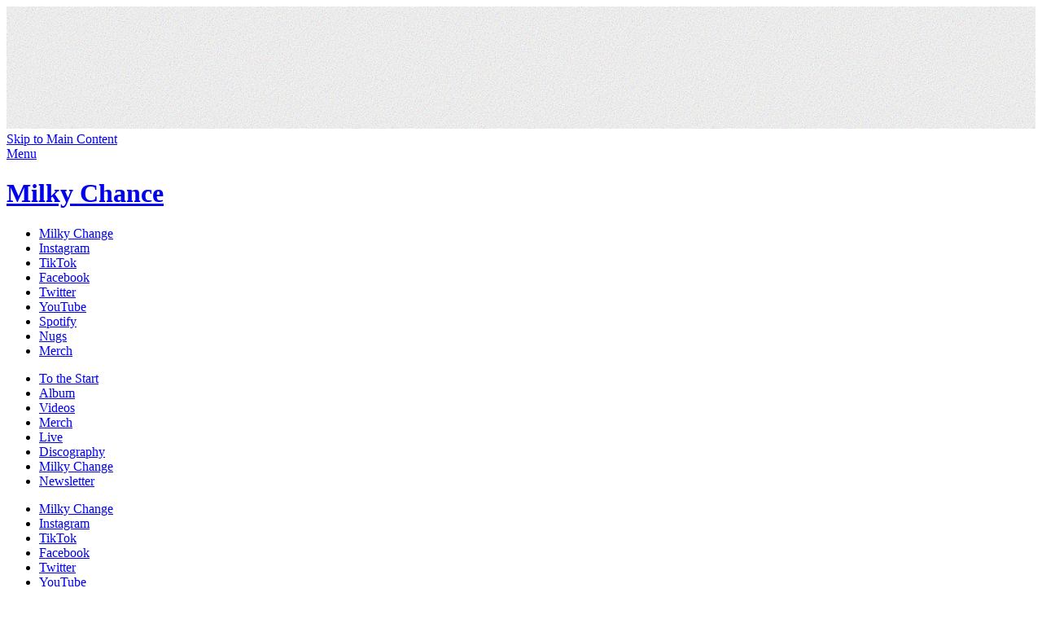

--- FILE ---
content_type: text/html; charset=utf-8
request_url: https://milkychance.net/music/living-in-a-haze-3-9--.html
body_size: 13250
content:
<!doctype html>
<html lang="en">
<head>
<meta charset="utf-8">
<meta name="page-topic" content="music" />
<meta name="audience" content="all" />
<meta name="distribution" content="global" />
<meta name="page-type" content="Official Homepage" />
<meta name="copyright" content="Muggelig Records" />
<meta name="publisher" content="Muggelig Records" />
<meta name="robots" content="NOODP">
<meta name="googlebot" content="NOODP">
<meta name="author" content="Milky Chance" />
<meta name="rating" content="General" />  
<meta name="viewport" id="viewport_id" content="width=device-width, initial-scale=0.75, maximum-scale=2" />
<title>Milky Chance | Disco­graphy | Living In A Haze</title>
<meta name="description" content="The new album &quot;Living In A Haze&quot; - Pre-Order now!">
<meta name="google-site-verification" content="XGrzn-iT_wZMhYlXYLktrh31wJEDAoUMEj7RaZbVafw" />

<link href="https://milkychance.net/4/media/image/_20230301150427_632_1500.jpg" rel="image_src" />
<link rel="shortcut icon" href="https://milkychance.net/4/images/layout/favicon-16x16.png" />
<link rel="icon" type="image/png" sizes="16x16" href="https://milkychance.net/4/images/layout/favicon-16x16.png" />
<link rel="icon" type="image/png" sizes="32x32" href="https://milkychance.net/4/images/layout/favicon-32x32.png" />
<link rel="icon" type="image/png" sizes="96x96" href="https://milkychance.net/4/images/layout/favicon-96x96.png" />
<link rel="icon" type="image/png" sizes="192x192" href="https://milkychance.net/4/images/layout/android-icon-192x192.png" />
<link rel="apple-touch-icon" sizes="57x57" href="https://milkychance.net/4/images/layout/apple-touch-icon-57.png" />
<link rel="apple-touch-icon" sizes="72x72" href="https://milkychance.net/4/images/layout/apple-touch-icon-72.png" />
<link rel="apple-touch-icon" sizes="76x76" href="https://milkychance.net/4/images/layout/apple-touch-icon-76.png" />
<link rel="apple-touch-icon" sizes="114x114" href="https://milkychance.net/4/images/layout/apple-touch-icon-114.png" />
<link rel="apple-touch-icon" sizes="120x120" href="https://milkychance.net/4/images/layout/apple-touch-icon-120.png" />
<link rel="apple-touch-icon" sizes="144x144" href="https://milkychance.net/4/images/layout/apple-touch-icon-144.png" />
<link rel="apple-touch-icon" sizes="152x152" href="https://milkychance.net/4/images/layout/apple-touch-icon-152.png" />
<link rel="apple-touch-icon" sizes="180x180" href="https://milkychance.net/4/images/layout/apple-touch-icon-180.png" />
<link rel="preload" href="/4/fonts/icons.woff2" as="font" crossorigin="anonymous" />
<link rel="preload" href="/4/fonts/webfont1.woff2" as="font" crossorigin="anonymous" />
<link rel="preload" href="/4/fonts/webfont2.woff2" as="font" crossorigin="anonymous" />
<link href="/4/css/style.css?v=7123660" rel="stylesheet" type="text/css" />
<link href="/4/css/scalp.min.css" rel="stylesheet" type="text/css" />

<meta property="fb:admins" content="1633072634" />
<meta property="og:locale" content="en_US" />
<meta property="og:site_name" content="Milky Chance" />
<meta property="og:type" content="website" />
<meta property="og:url" content="https://milkychance.net/music/living-in-a-haze-3-9--.html" />
<meta property="og:title" content="Milky Chance | Disco­graphy | Living In A Haze" />
<meta property="og:description" content="The new album &quot;Living In A Haze&quot; - Pre-Order now!" />
<meta property="og:image" content="https://milkychance.net/4/media/image/_20230301150427_632_1500.jpg" />
<meta property="og:image:width" content="1500" />
<meta property="og:image:height" content="1500" />

<meta name="twitter:title" content="Milky Chance | Disco­graphy | Living In A Haze"/>
<meta name="twitter:description" content="The new album &quot;Living In A Haze&quot; - Pre-Order now!"/>
<meta name="twitter:image" content="https://milkychance.net/4/media/image/_20230301150427_632_1500.jpg"/>
<meta name="twitter:card" content="summary_large_image"/>

<script defer type="application/javascript" src="/4/js/config.js"></script>
<script defer data-config="klaroConfig" type="application/javascript" src="https://cdn.kiprotect.com/klaro/latest/klaro.js"></script>
<!-- start gtm -->
<script>(function(w,d,s,l,i){w[l]=w[l]||[];w[l].push({'gtm.start':
new Date().getTime(),event:'gtm.js'});var f=d.getElementsByTagName(s)[0],
j=d.createElement(s),dl=l!='dataLayer'?'&l='+l:'';j.async=true;j.src=
'https://www.googletagmanager.com/gtm.js?id='+i+dl;f.parentNode.insertBefore(j,f);
})(window,document,'script','dataLayer','GTM-MMM425X');</script>
<!-- end gtm -->
</head>
<body id="body_id" class="index home lang_en desktop">
<!-- start gtm (noscript) -->
<noscript><iframe src="https://www.googletagmanager.com/ns.html?id=GTM-MMM425X" height="0" width="0" style="display:none;visibility:hidden"></iframe></noscript>
<!-- end gtm (noscript) -->

<!-- start facebook pixel code -->
<script>
!function(f,b,e,v,n,t,s){if(f.fbq)return;n=f.fbq=function(){n.callMethod?
n.callMethod.apply(n,arguments):n.queue.push(arguments)};if(!f._fbq)f._fbq=n;
n.push=n;n.loaded=!0;n.version='2.0';n.queue=[];t=b.createElement(e);t.async=!0;
t.src=v;s=b.getElementsByTagName(e)[0];s.parentNode.insertBefore(t,s)}(window, document,'script','https://connect.facebook.net/en_US/fbevents.js');
fbq('init', '183629969881230');
fbq('init', '336617377178130');
fbq('init', '386920928936604');
fbq('track', 'PageView');
</script>
<noscript><img height="1" width="1" style="display:none" src="https://www.facebook.com/tr?id=183629969881230&ev=PageView&noscript=1" /></noscript>
<noscript><img height="1" width="1" style="display:none" src="https://www.facebook.com/tr?id=336617377178130&ev=PageView&noscript=1" /></noscript>
<noscript><img height="1" width="1" style="display:none" src="https://www.facebook.com/tr?id=386920928936604&ev=PageView&noscript=1" /></noscript>
<!-- end facebook pixel code -->

<!-- start global site tag (gtag.js) - google ads: 434684705 -->
<script async src="https://www.googletagmanager.com/gtag/js?id=AW-434684705"></script>
<script>
    window.dataLayer = window.dataLayer || [];
    function gtag(){dataLayer.push(arguments);}
    gtag('js', new Date());
    gtag('config', 'AW-434684705');
    // Event snippet for Milky Chance - Site - 540 Day remarketing page
    gtag('event', 'conversion', {
      'send_to': 'AW-434684705/WLMZCODhoPkBEKGGo88B',
      'aw_remarketing_only': true
    });
</script>
<!-- end google ads -->
<div id="preloader">
    <svg class="noise" xmlns="http://www.w3.org/2000/svg" width="100%" height="100%">
        <filter id="noise" x="0" y="0">
            <feTurbulence type="fractalNoise" baseFrequency="0.65" numOctaves="3" stitchTiles="stitch"/>
            <feBlend mode="screen"/>
        </filter>
        <rect width="100%" height="100%" filter="url(#noise)" opacity="0.5"/>
    </svg>
	<div id="loading-animation" class="fadeIn" onclick="hidePreloader();" onkeypress="hidePreloader();">
		<div class="spinner-border" role="status"></div>
	</div>
</div>
<a class="sr-only" title="Skip to Main Content" href="#article">Skip to Main Content</a>
<div id="msg" class="feedback msg clearfix" style="display:none;">
<div class="content"></div>
<a class="close" href="#" onclick="closeMsg();return false;" onkeypress="closeMsg();return false;"><span class="icon icon-cancel"></span><span class="sr-only">Close</span></a>
</div>
<div id='top' class='top'></div>
<!-- start header_norm -->
<header class="header_norm transition_all clearfix">

    <div class="wrapper clearfix">
        <div class="menu transition_all">
            <a class="btn" title="Menu" href="#" onclick="toggleMenu();return false;"><span class="sr-only">Menu</span><span class="nav-icon"><span></span><span></span><span></span></span></a>
        </div>
        
        <h1 class="logo clearfix">
            <a class="" title="Reload" href="/"><span class="sr-only">Milky Chance</span></a>
        </h1>
        
        <div class="social clearfix">
    <ul>
        <li data-animation="fadeIn" data-animation-delay="0"><a data-umg-target="MilkyChangeClickout" data-umg-type="Social" title="Milky Change" href="/milkychange/" target="_blank"><span class="icon icon-milkychange"></span><span class="sr-only">Milky Change</span></a></li>
        <li data-animation="fadeIn" data-animation-delay="100"><a data-umg-target="Instagram" data-umg-type="Social" data-umg-event-type="SocialButtonLink" title="Milky Chance @ Instagram" href="http://www.instagram.com/milkychance_official" target="_blank"><span class="icon icon-instagram"></span><span class="sr-only">Instagram</span></a></li>        <li data-animation="fadeIn" data-animation-delay="200"><a data-umg-target="TikTok" data-umg-type="Social" data-umg-event-type="SocialButtonLink" title="Milky Chance @ TikTok" href="https://www.tiktok.com/@milkychanceofficial" target="_blank"><span class="icon icon-tiktok"></span><span class="sr-only">TikTok</span></a></li>        <li data-animation="fadeIn" data-animation-delay="300"><a data-umg-target="Facebook" data-umg-type="Social" data-umg-event-type="SocialButtonLink" title="Milky Chance @ Facebook" href="http://www.facebook.com/milkychancemusic" target="_blank"><span class="icon icon-facebook"></span><span class="sr-only">Facebook</span></a></li>        <li data-animation="fadeIn" data-animation-delay="400"><a data-umg-target="Twitter" data-umg-type="Social" data-umg-event-type="SocialButtonLink" title="Milky Chance @ Twitter" href="http://www.twitter.com/milkychance" target="_blank"><span class="icon icon-twitter"></span><span class="sr-only">Twitter</span></a></li> 		        <li data-animation="fadeIn" data-animation-delay="500"><a data-umg-target="Youtube" data-umg-type="Social" data-umg-event-type="SocialButtonLink" title="Milky Chance @ YouTube" href="https://www.youtube.com/user/MilkysMusic/?sub_confirmation=1" target="_blank"><span class="icon icon-youtube"></span><span class="sr-only">YouTube</span></a></li>        <li data-animation="fadeIn" data-animation-delay="600"><a data-umg-target="Spotify" data-umg-type="Streaming" data-umg-event-type="ShopLink" title="Milky Chance @ Spotify" href="https://open.spotify.com/artist/1hzfo8twXdOegF3xireCYs" target="_blank"><span class="icon icon-spotify"></span><span class="sr-only">Spotify</span></a></li>                                        <li data-animation="fadeIn" data-animation-delay="700"><a data-umg-target="Nugs" data-umg-type="Streaming" data-umg-event-type="ShopLink" title="Milky Chance @ Nugs" href="https://nugs.net/milkychance" target="_blank"><span class="icon icon-nugs"></span><span class="sr-only">Nugs</span></a></li>                <li data-animation="fadeIn" data-animation-delay="800"><a title="Merch" href="/shop/"  ><span class="icon icon-basket"></span><span class="sr-only">Merch</span></a></li>
	</ul>
</div>

                
    </div>
    
</header>
<div id="header_bottom"></div>
<!-- end header_norm -->

<!-- start nav_overlay -->
<div id="nav_overlay" class="nav_overlay transition_all">
    <div class="nav_holder nav_list">
		<div class="table nav_table"><div class="row"><div class="cell">

			<div class="nav nav1">
				<ul>
                    <li class="nav_page nav_teaser off"><a class="page_link" href="/teaser/" data-href="teaser" title="Start"><span class="sr-only">To the </span>Start</a></li>
<li class="nav_page nav_products off"><a class="page_link" href="/products/" data-href="products" title="Album">Album</a></li>
<li class="nav_page nav_video off"><a class="page_link" href="/video/" data-href="video" title="Videos">Videos</a></li>
<li class="nav_page nav_shop off"><a class="page_link" href="/shop/" data-href="shop" title="Merch">Merch</a></li>
<li class="nav_page nav_dates off"><a class="page_link" href="/dates/" data-href="dates" title="Live">Live</a></li>
<li class="nav_page nav_music on"><a class="page_link" href="/music/" data-href="music" title="Disco&Acirc;&shy;graphy">Disco­graphy</a></li>
<li class="nav_page nav_milkychange off"><a class="page_link" href="/milkychange/" data-href="milkychange" title="Milky Change">Milky Change</a></li>
<li class="nav_page nav_newsletter off"><a class="page_link" href="/newsletter/" data-href="newsletter" title="News&amp;shy;letter">News&shy;letter</a></li>
                </ul>
			</div>
            
			<div class="nav_social">
				<div class="social clearfix">
    <ul>
        <li data-animation="fadeIn" data-animation-delay="0"><a data-umg-target="MilkyChangeClickout" data-umg-type="Social" title="Milky Change" href="/milkychange/" target="_blank"><span class="icon icon-milkychange"></span><span class="sr-only">Milky Change</span></a></li>
        <li data-animation="fadeIn" data-animation-delay="100"><a data-umg-target="Instagram" data-umg-type="Social" data-umg-event-type="SocialButtonLink" title="Milky Chance @ Instagram" href="http://www.instagram.com/milkychance_official" target="_blank"><span class="icon icon-instagram"></span><span class="sr-only">Instagram</span></a></li>        <li data-animation="fadeIn" data-animation-delay="200"><a data-umg-target="TikTok" data-umg-type="Social" data-umg-event-type="SocialButtonLink" title="Milky Chance @ TikTok" href="https://www.tiktok.com/@milkychanceofficial" target="_blank"><span class="icon icon-tiktok"></span><span class="sr-only">TikTok</span></a></li>        <li data-animation="fadeIn" data-animation-delay="300"><a data-umg-target="Facebook" data-umg-type="Social" data-umg-event-type="SocialButtonLink" title="Milky Chance @ Facebook" href="http://www.facebook.com/milkychancemusic" target="_blank"><span class="icon icon-facebook"></span><span class="sr-only">Facebook</span></a></li>        <li data-animation="fadeIn" data-animation-delay="400"><a data-umg-target="Twitter" data-umg-type="Social" data-umg-event-type="SocialButtonLink" title="Milky Chance @ Twitter" href="http://www.twitter.com/milkychance" target="_blank"><span class="icon icon-twitter"></span><span class="sr-only">Twitter</span></a></li> 		        <li data-animation="fadeIn" data-animation-delay="500"><a data-umg-target="Youtube" data-umg-type="Social" data-umg-event-type="SocialButtonLink" title="Milky Chance @ YouTube" href="https://www.youtube.com/user/MilkysMusic/?sub_confirmation=1" target="_blank"><span class="icon icon-youtube"></span><span class="sr-only">YouTube</span></a></li>        <li data-animation="fadeIn" data-animation-delay="600"><a data-umg-target="Spotify" data-umg-type="Streaming" data-umg-event-type="ShopLink" title="Milky Chance @ Spotify" href="https://open.spotify.com/artist/1hzfo8twXdOegF3xireCYs" target="_blank"><span class="icon icon-spotify"></span><span class="sr-only">Spotify</span></a></li>                                        <li data-animation="fadeIn" data-animation-delay="700"><a data-umg-target="Nugs" data-umg-type="Streaming" data-umg-event-type="ShopLink" title="Milky Chance @ Nugs" href="https://nugs.net/milkychance" target="_blank"><span class="icon icon-nugs"></span><span class="sr-only">Nugs</span></a></li>                <li data-animation="fadeIn" data-animation-delay="800"><a title="Merch" href="/shop/"  ><span class="icon icon-basket"></span><span class="sr-only">Merch</span></a></li>
	</ul>
</div>
			</div>
			
		</div></div></div>
    </div>
</div>
<!-- end nav_overlay -->

<article id="article" class="article">
<!-- start teaser -->
<section id="teaser" class="section full_width bg2 teaser">
    <div class="section_wrapper">
        <div class="section_content">
			
            <h2>Start</h2>
                                
			<div class="carousel-holder carousel-holder-size-css clearfix">
<div id="teaser-carousel" class="carousel carousel1">
<style>#teaser .carousel-cell-8 { background-image:url(/4/media/image/_20250910125851_166_orig.jpg); } </style>
<div class="carousel-cell carousel-cell-tt3 carousel-cell-8">
<div id='bg_video_holder-teaser-8' class='bg_video_holder'></div>
<div class="tt3">
<div class="el el-logo"><img src="/4/images/content/teaser/tt3/teaser-tt3-logo.png" width="100%" alt="Milky Chance" /></div>
<div class="tt3-content">
<img class="el el-1" src="/4/images/content/teaser/tt3/teaser-tt3-obj-1.png" height="100%" alt="Pilz 1" />
<img class="el el-2" src="/4/images/content/teaser/tt3/teaser-tt3-obj-2.png" height="100%" alt="Pilz 2" />
</div>
<img class="el el-typo" src="/4/images/content/teaser/tt3/teaser-tt3-typo-02.gif" height="100%" alt="Trip Tape 3" />
</div>
<div class='attachment-bg'></div>
<div class='attachment'>
<div class='attachment-data'>
<div class='wrapper clearfix'>
<div class='description clearfix'>
<ul class='buy clearfix'>
<li data-countryshow="all" data-countryhide="none" data-partnerlink="Milky-chance" class="animated_manual geo-treat li-Milky-chance" data-animation="fadeInDownBig" data-animation-delay="1500"><a data-umg-target="Milky-chance" data-umg-type="" class="button" href="https://milky-chance.lnk.to/triptape3" onclick=""  title="Listen Here"><span>Listen Here</span></a></li>
</ul>
</div>
</div>
</div>
</div>

</div>
</div>
</div>

			<div class="continue animated_manual" data-animation="bounceInUp" data-animation-delay="3500">
           		<h6 class=""><a href="#artists" onclick="skipIntro();return false;" onkeypress="skipIntro();return false;" title="Continue"><span class="icon icon-down-open-big"></span><span class="sr-only">Continue</span></a></h6>
			</div>
                    
        </div>
    </div>
</section>
<!-- end teaser -->
<!-- start products -->
<section id="products" class="section full_width bg1 products" role="region" aria-label="products">
    <div class="section_wrapper">
        <div class="section_content">

            <h2>Album</h2>
            
            	
            <!-- start sub_nav -->
            <ul class="wrapper sub_nav clearfix">
				<li class="thumb thumb1 on"><a title="Show Living In A Haze" href="https://milkychance.net/products/living-in-a-haze---2-.html" onclick="setCarouselCell('products',2);return false;">Black Vinyl</a></li>
<li class="thumb thumb2 "><a title="Show Living In A Haze" href="https://milkychance.net/products/living-in-a-haze---7-.html" onclick="setCarouselCell('products',7);return false;">Blue Vinyl</a></li>
<li class="thumb thumb3 "><a title="Show Living In A Haze" href="https://milkychance.net/products/living-in-a-haze---6-.html" onclick="setCarouselCell('products',6);return false;">CD</a></li>
<li class="thumb thumb4 "><a title="Show Living In A Haze" href="https://milkychance.net/products/living-in-a-haze---1-.html" onclick="setCarouselCell('products',1);return false;">Digital</a></li>
            </ul>
            <!-- end sub_nav -->
			                        
			<!-- start carousel-holder -->
			<div class="carousel-holder carousel-holder-size-auto clearfix">
                <div id="products-carousel" class="carousel carousel-products carousel4">
                    <div id="products2" data-nr="1" data-id="2" data-name="living-in-a-haze-black-vinyl" class="carousel-cell carousel-cell-2 item item-1">
<div class="wrapper clearfix">
<div class="item_visuals">
<div class="clearfix">
<div class="imageborder_holder " style="" data-ratio="1"><a href="https://milky-chance.lnk.to/livinginahaze/amazon " title="Milky Chance - Living In A Haze - Black Vinyl" target="_blank" onclick="" class="" ><img sizes="(max-width: 640px) calc(100vw - 40px), 700px" width="700" height="700" data-srcset="/4/media/image/_20230301125534_638_300.png 300w, /4/media/image/_20230301125534_638_500.png 500w, /4/media/image/_20230301125534_638_700.png 700w, /4/media/image/_20230301125534_638_1500.png 1500w" src="/4/media/image/_20230301125534_638_100.png" class="lazyload imageborder" alt="Milky Chance - Living In A Haze - Black Vinyl" /><span class='icon icon-link'></span></a>
</div>
</div>
</div>
<div class="item_texts">
<h3>Living In A Haze - Black Vinyl</h3>
<div class="text text_truncate"><strong>Tracklist:</strong>
<ul>
	<li>Living In A Haze</li>
	<li>Golden</li>
	<li>Purple Tiger</li>
	<li>Colorado</li>
	<li>Favorite Song</li>
	<li>Synchronize</li>
	<li>Better Off</li>
	<li>Flicker In The Dark (feat. Fatoumata Diawara)</li>
	<li>Like A Clown</li>
	<li>Feeling For You</li>
	<li>History Of Yesterday (feat. Charlotte Cardin)</li>
	<li>Frequency Of Love</li>
</ul>
</div>
<ul class="buy buy-1 clearfix">
<li data-countryshow="all" data-countryhide="none" data-partnerlink="Amazon" class="geo-treat li-Amazon"><a data-umg-target="Amazon" data-umg-type="Buy" class="button button-svg button-svg-amazon" href="https://milky-chance.lnk.to/livinginahaze/amazon " target="_blank" title="Amazon" rel="noopener"><img class="svg buy-icon" src="/4/images/shopbuttons/amazon.svg" height="100%" alt="Amazon" /></a></li>
</ul>
</div>
</div>
</div>
<div id="products7" data-nr="2" data-id="7" data-name="living-in-a-haze-blue-vinyl" class="carousel-cell carousel-cell-7 item item-2">
<div class="wrapper clearfix">
<div class="item_visuals">
<div class="clearfix">
<div class="imageborder_holder " style="" data-ratio="1"><a href="https://www.hhv.de/shop/en/item/milky-chance-living-in-a-haze-blue-vinyl-edition-992956" title="Milky Chance - Living In A Haze - Blue Vinyl" target="_blank" onclick="" class="" ><img sizes="(max-width: 640px) calc(100vw - 40px), 700px" width="700" height="700" data-srcset="/4/media/image/_20230302181841_664_300.png 300w, /4/media/image/_20230302181841_664_500.png 500w, /4/media/image/_20230302181841_664_700.png 700w, /4/media/image/_20230302181841_664_1500.png 1500w" src="/4/media/image/_20230302181841_664_100.png" class="lazyload imageborder" alt="Milky Chance - Living In A Haze - Blue Vinyl" /><span class='icon icon-link'></span></a>
</div>
</div>
</div>
<div class="item_texts">
<h3>Living In A Haze - Blue Vinyl</h3>
<div class="text text_truncate"><strong>Tracklist:</strong>
<ul>
	<li>​Living In A Haze</li>
	<li>Golden</li>
	<li>Purple Tiger</li>
	<li>Colorado</li>
	<li>Favorite Song</li>
	<li>Synchronize</li>
	<li>Better Off</li>
	<li>Flicker In The Dark (feat. Fatoumata Diawara)</li>
	<li>Like A Clown</li>
	<li>Feeling For You</li>
	<li>History Of Yesterday (feat. Charlotte Cardin)</li>
	<li>Frequency Of Love</li>
</ul>
</div>
<ul class="buy buy-2 clearfix">
<li data-countryshow="all" data-countryhide="none" data-partnerlink="HHV" class="geo-treat li-HHV"><a data-umg-target="HHV" data-umg-type="Buy" class="button button-svg button-svg-hhv" href="https://www.hhv.de/shop/en/item/milky-chance-living-in-a-haze-blue-vinyl-edition-992956" target="_blank" title="hhv-Store" rel="noopener"><img class="svg buy-icon" src="/4/images/shopbuttons/hhv.svg" height="100%" alt="hhv-Store" /></a></li>
<li data-countryshow="all" data-countryhide="none" data-partnerlink="" class="geo-treat li-"><a data-umg-target="" data-umg-type="" class="button button-" href="https://milky-chance.lnk.to/LivingInAHazeIndie" target="_blank" title="US Indie Retail" rel="noopener">US Indie Retail</a></li>
</ul>
</div>
</div>
</div>
<div id="products6" data-nr="3" data-id="6" data-name="living-in-a-haze-cd-digipack" class="carousel-cell carousel-cell-6 item item-3">
<div class="wrapper clearfix">
<div class="item_visuals">
<div class="clearfix">
<div class="imageborder_holder " style="" data-ratio="1.25"><a href="https://milkychance.net/shop/" title="Milky Chance - Living In A Haze - CD Digipack" target="_blank" onclick="" class="" ><img sizes="(max-width: 640px) calc(100vw - 40px), 700px" width="700" height="560" data-srcset="/4/media/image/_20230301124656_941_300.png 300w, /4/media/image/_20230301124656_941_500.png 500w, /4/media/image/_20230301124656_941_700.png 700w, /4/media/image/_20230301124656_941_1500.png 1500w" src="/4/media/image/_20230301124656_941_100.png" class="lazyload imageborder" alt="Milky Chance - Living In A Haze - CD Digipack" /><span class='icon icon-link'></span></a>
</div>
</div>
</div>
<div class="item_texts">
<h3>Living In A Haze - CD Digipack</h3>
<div class="text text_truncate"><strong>Tracklist:</strong>
<ul>
	<li>Living In A Haze</li>
	<li>Golden</li>
	<li>Purple Tiger</li>
	<li>Colorado</li>
	<li>Favorite Song</li>
	<li>Synchronize</li>
	<li>Better Off</li>
	<li>Flicker In The Dark (feat. Fatoumata Diawara)</li>
	<li>Like A Clown</li>
	<li>Feeling For You</li>
	<li>History Of Yesterday (feat. Charlotte Cardin)</li>
	<li>Frequency Of Love</li>
</ul>
</div>
<ul class="buy buy-2 clearfix">
<li data-countryshow="all" data-countryhide="none" data-partnerlink="ArtistShop" class="geo-treat li-ArtistShop"><a data-umg-target="ArtistShop" data-umg-type="Buy" class="button button-svg button-svg-artistshop" href="https://milkychance.net/shop/" target="_blank" title="Official Store" rel="noopener"><img class="svg buy-icon" src="/4/images/shopbuttons/artistshop.svg" height="100%" alt="Official Store" /></a></li>
<li data-countryshow="all" data-countryhide="none" data-partnerlink="Amazon" class="geo-treat li-Amazon"><a data-umg-target="Amazon" data-umg-type="Buy" class="button button-svg button-svg-amazon" href="https://www.amazon.de/-/en/Milky-Chance/dp/B0BW3456GH/ref=tmm_acd_swatch_0?_encoding=UTF8&qid=&sr=" target="_blank" title="Amazon" rel="noopener"><img class="svg buy-icon" src="/4/images/shopbuttons/amazon.svg" height="100%" alt="Amazon" /></a></li>
</ul>
</div>
</div>
</div>
<div id="products1" data-nr="4" data-id="1" data-name="living-in-a-haze-digital" class="carousel-cell carousel-cell-1 item item-4">
<div class="wrapper clearfix">
<div class="item_visuals">
<div class="clearfix">
<div class="imageborder_holder " style="" data-ratio="1"><a href="https://milky-chance.lnk.to/livinginahaze" title="Milky Chance - Living In A Haze - Digital" target="_blank" onclick="" class="" ><img sizes="(max-width: 640px) calc(100vw - 40px), 700px" width="700" height="700" data-srcset="/4/media/image/_20230301124747_352_300.png 300w, /4/media/image/_20230301124747_352_500.png 500w, /4/media/image/_20230301124747_352_700.png 700w, /4/media/image/_20230301124747_352_1500.png 1500w" src="/4/media/image/_20230301124747_352_100.png" class="lazyload imageborder" alt="Milky Chance - Living In A Haze - Digital" /><span class='icon icon-link'></span></a>
</div>
</div>
</div>
<div class="item_texts">
<h3>Living In A Haze - Digital</h3>
<div class="text text_truncate"><strong>Tracklist:</strong>
<ul>
	<li>Living In A Haze</li>
	<li>Golden</li>
	<li>Purple Tiger</li>
	<li>Colorado</li>
	<li>Favorite Song</li>
	<li>Synchronize</li>
	<li>Better Off</li>
	<li>Flicker In The Dark (feat. Fatoumata Diawara)</li>
	<li>Like A Clown</li>
	<li>Feeling For You</li>
	<li>History Of Yesterday (feat. Charlotte Cardin)</li>
	<li>Frequency Of Love</li>
</ul>
</div>
<ul class="buy buy-1 clearfix">
<li data-countryshow="all" data-countryhide="none" data-partnerlink="" class="geo-treat li-"><a data-umg-target="" data-umg-type="Mixed" class="button button-" href="https://milky-chance.lnk.to/livinginahaze" target="_blank" title="LISTEN NOW" rel="noopener">LISTEN NOW</a></li>
</ul>
</div>
</div>
</div>

                </div>
            </div>
            <!-- end carousel-holder -->
                                                                                
        </div>
    </div>
</section>
<!-- end products -->
<!-- start video -->
<section id="video" class="section bg2 video" role="region" aria-label="video">    
    <div class="section_wrapper">
        <div class="section_content">

            <h2>Videos</h2>

			                            
            <!-- start sub_nav --> 
            <ul class="sub_nav clearfix" >     
			<li class='on type type1'><a href="https://milkychance.net/video/music-videos-1---.html" onclick="getContent('en','video','music-videos',1,'','','');return false;" title="">Music Videos</a></li>
<li class='off type type5'><a href="https://milkychance.net/video/live-acoustic-5---.html" onclick="getContent('en','video','live-acoustic',5,'','','');return false;" title="">Live & Acoustic</a></li>
<li class='off type type2'><a href="https://milkychance.net/video/other-videos-2---.html" onclick="getContent('en','video','other-videos',2,'','','');return false;" title="">Other Videos</a></li>
<li class='off type type3'><a href="https://milkychance.net/video/road-tripping-3---.html" onclick="getContent('en','video','road-tripping',3,'','','');return false;" title="">Road Tripping</a></li>
<li class='off type type4'><a href="https://milkychance.net/video/documentary-4---.html" onclick="getContent('en','video','documentary',4,'','','');return false;" title="">Documentary</a></li>
            </ul>
            <!-- end sub_nav -->

            <div id="video_scroll"></div>
                      
            <!-- start video_holder -->
            <div id="video_holder" class="video_holder clearfix">

                <!-- start video_player -->
                <div class="video_player clearfix">
                
                    <div class="video_display clearfix">
                        <div id="video_container" class="video_container">
                            <div class="loading"><div class="icon icon-spin5 animate-spin"></div></div>
                        </div>
                    </div>

                </div>
                <!-- end videoplayer -->
                                    
                <!-- start video_desc -->
                <div id="video_desc" class="video_desc">

                    <div id="video_title" class="video_title">Loading...</div>
                    
                    <input class="text video_url" type="text" id="video_url" name="video_url" value="https://milkychance.net" onClick="javascript:this.focus();this.select();" readonly/>
                    
                    <!-- start share_options -->
                    <div id="video_share" class="share_options clearfix">
						<div class="desc">Share:</div>
                        <div class="share_tools_big">
                            <span class="share_tools" data-url="https%3A%2F%2Fmilkychance.net" data-title="Milky+Chance+%7C+Disco%C2%ADgraphy+%7C+Living+In+A+Haze">
<a class="button share" href="#" title="Share" onclick="toggleShare(event);return false;"><span class="icon icon-share"></span></a><a class="button copy-button" data-clipboard-action="copy" data-clipboard-text="https://milkychance.net" href="#" onclick="return false;" title="Copy link"><span class="icon icon-link"></span></a><a class="button share_twitter" href="#" onclick="doShare(event,'twitter');return false;" title="Tweet"><span class='icon icon-twitter'></span></a><a class="button share_facebook" href="#" onclick="doShare(event,'facebook');return false;" title="Share on facebook"><span class='icon icon-facebook'></span></a><a class="button share_whatsapp" href="#" onclick="doShare(event,'whatsapp');" title="Share with whatsapp"><span class='icon icon-whatsapp'></span></a></span>
                        </div>
                    </div>
                    <!-- end share_options -->
                    
                </div>
                <!-- end video_desc -->
                
            </div>    
            <!-- end video_holder -->

			                        
            <!-- start video_items -->
            <div id="video_items" class="video_items clearfix" style="">
           	
                <ul class='itemlist clearfix'>
                	<li class="item item141">
<a class="imageborder" href="https://milkychance.net/video/camouflage-1--141-.html" onclick="doScroll('#video_scroll');getContent('en','video','camouflage',1,'',141,'');return false;" title="Camouflage">
<div class="display lazyload" data-bg="/4/media/image/_20251210104351_665_300.jpg"></div>
<div class="overlay"><div class="caption">Camouflage</div></div>
</a>

</li>
<li class="item item140">
<a class="imageborder" href="https://milkychance.net/video/passion-1--140-.html" onclick="doScroll('#video_scroll');getContent('en','video','passion',1,'',140,'');return false;" title="Passion">
<div class="display lazyload" data-bg="/4/media/image/_20251210104256_900_300.jpg"></div>
<div class="overlay"><div class="caption">Passion</div></div>
</a>

</li>
<li class="item item74">
<a class="imageborder" href="https://milkychance.net/video/naked-and-alive-1--74-.html" onclick="doScroll('#video_scroll');getContent('en','video','naked-and-alive',1,'',74,'');return false;" title="Naked And Alive">
<div class="display lazyload" data-bg="/4/media/image/_20240830133848_796_300.jpg"></div>
<div class="overlay"><div class="caption">Naked And Alive</div></div>
</a>

</li>
<li class="item item76">
<a class="imageborder" href="https://milkychance.net/video/living-in-a-haze-feat-the-beaches-1--76-.html" onclick="doScroll('#video_scroll');getContent('en','video','living-in-a-haze-feat-the-beaches',1,'',76,'');return false;" title="Living In A Haze feat. The Beaches">
<div class="display lazyload" data-bg="/4/media/image/_20240830134337_46_300.jpg"></div>
<div class="overlay"><div class="caption">Living In A Haze feat. The Beaches</div></div>
</a>

</li>
<li class="item item75">
<a class="imageborder" href="https://milkychance.net/video/reckless-child-1--75-.html" onclick="doScroll('#video_scroll');getContent('en','video','reckless-child',1,'',75,'');return false;" title="Reckless Child">
<div class="display lazyload" data-bg="/4/media/image/_20240830134049_540_300.jpg"></div>
<div class="overlay"><div class="caption">Reckless Child</div></div>
</a>

</li>
<li class="item item77">
<a class="imageborder" href="https://milkychance.net/video/better-off-1--77-.html" onclick="doScroll('#video_scroll');getContent('en','video','better-off',1,'',77,'');return false;" title="Better Off">
<div class="display lazyload" data-bg="/4/media/image/_20240830134513_945_300.jpg"></div>
<div class="overlay"><div class="caption">Better Off</div></div>
</a>

</li>
<li class="item item73">
<a class="imageborder" href="https://milkychance.net/video/like-a-clown-1--73-.html" onclick="doScroll('#video_scroll');getContent('en','video','like-a-clown',1,'',73,'');return false;" title="Like A Clown">
<div class="display lazyload" data-bg="/4/media/image/_20231127154818_146_300.jpg"></div>
<div class="overlay"><div class="caption">Like A Clown</div></div>
</a>

</li>
<li class="item item72">
<a class="imageborder" href="https://milkychance.net/video/feeling-for-you-1--72-.html" onclick="doScroll('#video_scroll');getContent('en','video','feeling-for-you',1,'',72,'');return false;" title="Feeling For You">
<div class="display lazyload" data-bg="/4/media/image/_20231127154731_989_300.jpg"></div>
<div class="overlay"><div class="caption">Feeling For You</div></div>
</a>

</li>
	<script id="script_59173">
	setTimeout(function() {
				
				document.getElementById("video_more").innerHTML = "<a class='icon icon-down-open' title='Load more' href='#' onclick='getMoreItems(\"video\",\"8\",\"8\",\"1\",\"\",\"\",\"\"); return false;'> Load more</a>";
				
		setTimeout(function(){ try { document.getElementById("script_59173").remove(); } catch(err) {} }, 500);
	}, 500);
	</script>
                    </ul>

				<div id="video_more" class="more clearfix">
                	<div class="loading"><div class="icon icon-spin5 animate-spin"></div></div>
                </div>

            </div>            
            <!-- end video_items -->

			                        
        </div>
    </div>
</section>
<!-- end video -->
<style>#deco-video { } @media screen and (max-width:640px) { #deco-video { } }</style>
<div id="deco-video" class="bg_image lazyload deco deco-video" data-bg="/4/media/image/_20250910130019_670_1500.jpg" data-scroll data-bottom-top="background-position:0% center;" data-top-bottom="background-position:100% center;"><div id="bg_video_holder-video" class="bg_video_holder"><div class="fg_video"></div></div></div>
<!-- start shop -->
<section id="shop" class="section bg1 shop" role="region" aria-label="shop"> 
    <div class="section_wrapper">
        <div class="section_content">
        
        	<h2>Merch</h2>
            
			<!-- start items -->
			<div class="items clearfix">
			<div class="item item1 clearfix" style="width:30%;">
<h3>Live from Vienna Vinyl</h3>
<div class="imageborder_holder  imageborder_ratio" style="padding-top:100%;" data-ratio="1"><a href="https://shop.milkychance.net/" title="Live from Vienna Vinyl" target="_blank" onclick="" class="target-shop" data-umg-target="Milkychance" data-umg-type="Shop" data-umg-event-type="ShopLink"><div class="imageborder"><div class="display"><img sizes="(max-width: 640px) calc(100vw - 40px), 500px" width="700" height="700" data-srcset="/4/media/image/_20241210170218_949_300.png 300w, /4/media/image/_20241210170218_949_500.png 500w, /4/media/image/_20241210170218_949_700.png 700w, /4/media/image/_20241210170218_949_1500.png 1500w" src="/4/media/image/_20241210170218_949_100.png" class="lazyload " alt="Live from Vienna Vinyl" /><span class='icon icon-link'></span></div></div></a>
</div>
<div class="more"><a data-umg-target="Milkychance" data-umg-type="Shop" data-umg-event-type="ShopLink" class='button' href='https://shop.milkychance.net/' target='_blank'>SHIPPING FROM US</a></div>

</div>
<div class="item_delimiter"></div>
<div class="item item2 clearfix" style="width:30%;">
<h3> European Webstore</h3>
<div class="imageborder_holder  imageborder_ratio" style="padding-top:100%;" data-ratio="1"><a href="https://sustain-shop.de/en/milkychance" title=" European Webstore" target="_blank" onclick="" class="target-shop" data-umg-target="Sustain-shop" data-umg-type="Shop" data-umg-event-type="ShopLink"><div class="imageborder"><div class="display"><img sizes="(max-width: 640px) calc(100vw - 40px), 500px" width="700" height="700" data-srcset="/4/media/image/_20240527151003_582_300.png 300w, /4/media/image/_20240527151003_582_500.png 500w, /4/media/image/_20240527151003_582_700.png 700w, /4/media/image/_20240527151003_582_1500.png 1500w" src="/4/media/image/_20240527151003_582_100.png" class="lazyload " alt=" European Webstore" /><span class='icon icon-link'></span></div></div></a>
</div>
<div class="more"><a data-umg-target="Sustain-shop" data-umg-type="Shop" data-umg-event-type="ShopLink" class='button' href='https://sustain-shop.de/en/milkychance' target='_blank'>Shipping from Germany</a></div>

</div>
<div class="item_delimiter"></div>
<div class="item item3 clearfix" style="width:30%;">
<h3>Australian Webstore</h3>
<div class="imageborder_holder  imageborder_ratio" style="padding-top:100%;" data-ratio="1"><a href="https://artistfirst.com.au/collections/milky-chance" title="Australian Webstore" target="_blank" onclick="" class="target-shop" data-umg-target="Artistfirst" data-umg-type="Shop" data-umg-event-type="ShopLink"><div class="imageborder"><div class="display"><img sizes="(max-width: 640px) calc(100vw - 40px), 500px" width="700" height="700" data-srcset="/4/media/image/_20240527151046_745_300.jpg 300w, /4/media/image/_20240527151046_745_500.jpg 500w, /4/media/image/_20240527151046_745_700.jpg 700w, /4/media/image/_20240527151046_745_1500.jpg 1500w" src="/4/media/image/_20240527151046_745_100.jpg" class="lazyload " alt="Australian Webstore" /><span class='icon icon-link'></span></div></div></a>
</div>
<div class="more"><a data-umg-target="Artistfirst" data-umg-type="Shop" data-umg-event-type="ShopLink" class='button' href='https://artistfirst.com.au/collections/milky-chance' target='_blank'>Shipping from Australia</a></div>

</div>
            </div>
            <!-- end items -->
            
                        
        </div>
    </div> 
</section>
<!-- end shop --><style>#deco-shop { } @media screen and (max-width:640px) { #deco-shop { } }</style>
<div id="deco-shop" class="bg_image lazyload deco deco-shop" data-bg="/4/media/image/_20250910130142_958_1500.jpg" data-scroll data-bottom-top="background-position:center 100%;" data-top-bottom="background-position:center 0%;"><div id="bg_video_holder-shop" class="bg_video_holder"><div class="fg_video"></div></div></div>
<!-- start dates -->
<section id="dates" class="section bg2 dates" role="region" aria-label="dates">    
    <div class="section_wrapper">
        <div class="section_content">

			<h2>Live</h2>
<div class="noitems">Stay tuned - new dates coming soon!</div>
            
			<div class="more more_archive clearfix">
				<a class='icon icon-right-open' title='Past shows' href='/dates/archive/'> Past shows</a>
			</div>
            
        </div>
    </div> 
</section>
<!-- end dates -->
<style>#deco-dates { } @media screen and (max-width:640px) { #deco-dates { } }</style>
<div id="deco-dates" class="bg_image lazyload deco deco-dates" data-bg="/4/media/image/_20250910130240_898_1500.jpg" data-scroll data-bottom-top="background-position:center 100%;" data-top-bottom="background-position:center 0%;"><div id="bg_video_holder-dates" class="bg_video_holder"><div class="fg_video"></div></div></div>
<!-- start music -->
<section id="music" class="section bg1 music" role="region" aria-label="music">
    <div class="section_wrapper">
        <div class="section_content">

            <h2>Disco­graphy</h2>

			            
            <!-- start sub_nav --> 
            <ul class="sub_nav clearfix" >     
            <li class='on type type1'><a href="https://milkychance.net/music/albums-1---.html" onclick="doStop();getContent('en','music','albums',1,'','','');return false;" title="">Albums</a></li>
<li class='off type type3'><a href="https://milkychance.net/music/singles-3---.html" onclick="doStop();getContent('en','music','singles',3,'','','');return false;" title="">Singles</a></li>
<li class='off type type2'><a href="https://milkychance.net/music/more-2---.html" onclick="doStop();getContent('en','music','more',2,'','','');return false;" title="">More</a></li>
            </ul>
            <!-- end sub_nav -->
            
            <div id="music_scroll"></div>
                      
            <!-- start music_holder -->
            <div id="music_holder" class="section_holder music_holder clearfix">

                <div id="music_container" class="section_container music_container">
                    <div class="loading"><div class="icon icon-spin5 animate-spin"></div></div>
                </div>

            </div>    
            <!-- end music_holder -->
                      
            <!-- start music_items -->
            <div id="music_items" class="music_items clearfix">
            	
                <ul class='itemlist type-1 clearfix'>
					<li class="item item12">
<a class="imageborder" href="https://milkychance.net/music/passion-3-12--.html" onclick="getContent('en','music','passion','3','12','','');return false;" title="Passion">
<div class="display lazyload" data-bg="/4/media/image/_20250514101430_251_500.jpg"></div>
<div class="overlay"><div class="caption">Passion</div></div>
</a>

</li>
<li class="item item11">
<a class="imageborder" href="https://milkychance.net/music/naked-and-alive-3-11--.html" onclick="getContent('en','music','naked-and-alive','3','11','','');return false;" title="Naked And Alive">
<div class="display lazyload" data-bg="/4/media/image/_20250108110052_801_500.jpg"></div>
<div class="overlay"><div class="caption">Naked And Alive</div></div>
</a>

</li>
<li class="item item9">
<a class="imageborder" href="https://milkychance.net/music/living-in-a-haze-3-9--.html" onclick="getContent('en','music','living-in-a-haze','3','9','','');return false;" title="Living In A Haze">
<div class="display lazyload" data-bg="/4/media/image/_20230301150427_632_500.jpg"></div>
<div class="overlay"><div class="caption">Living In A Haze</div></div>
</a>

</li>
<li class="item item4">
<a class="imageborder" href="https://milkychance.net/music/synchronize-3-4--.html" onclick="getContent('en','music','synchronize','3','4','','');return false;" title="Synchronize">
<div class="display lazyload" data-bg="/4/media/image/_20230227134531_156_500.jpg"></div>
<div class="overlay"><div class="caption">Synchronize</div></div>
</a>

</li>
<li class="item item7">
<a class="imageborder" href="https://milkychance.net/music/colorado-3-7--.html" onclick="getContent('en','music','colorado','3','7','','');return false;" title="Colorado">
<div class="display lazyload" data-bg="/4/media/image/_20230227140615_55_500.jpg"></div>
<div class="overlay"><div class="caption">Colorado</div></div>
</a>

</li>
	<script id="script_54638">
	setTimeout(function() {
					document.getElementById("music_more").innerHTML = "";
		        setTimeout(function(){ try { document.getElementById("script_54638").remove(); } catch(err) {} }, 500);
	}, 1500);
	</script>
                    </ul>

				<div id="music_more" class="more clearfix">
                	<div class="loading"><div class="icon icon-spin5 animate-spin"></div></div>
                </div>

            </div>            
            <!-- end music_items -->
            
            <audio id="musicplayer" src="/4/media/audio/silence.mp3" preload="auto"  style="display:none;" data-trackname=""></audio>
 
  			                       
        </div>
    </div>
</section>
<!-- end music --><style>#deco-music { } @media screen and (max-width:640px) { #deco-music { } }</style>
<div id="deco-music" class="bg_image lazyload deco deco-music" data-bg="/4/media/image/_20250910130336_341_1500.jpg" data-scroll data-bottom-top="background-position:center 100%;" data-top-bottom="background-position:center 0%;"><div id="bg_video_holder-music" class="bg_video_holder"><div class="fg_video"></div></div></div>
<!-- start milkychange -->
<section id="milkychange" class="section bg2 milkychange">
    <div class="section_wrapper">
        <div class="section_content">
            
            <h2>Milky Change</h2>
            
			<div class="imageborder_holder " style="" data-ratio="2.0803571428571"><a href="/milkychange/" title="Here is how" target="" onclick="" class="" ><img sizes="(max-width: 640px) calc(100vw - 40px), 1024px" width="699" height="336" data-srcset="/4/media/image/_20250818114128_452_300.jpg 300w, /4/media/image/_20250818114128_452_500.jpg 500w, /4/media/image/_20250818114128_452_700.jpg 700w, /4/media/image/_20250818114128_452_1500.jpg 1500w" src="/4/media/image/_20250818114128_452_100.jpg" class="lazyload imageborder" alt="Here is how" /><span class='icon icon-link'></span></a>
</div>
<div class="texts clearfix">The environment is changing and so are we.</div>
<div class="more"><a class="button" href="/milkychange/" target="_blank">Here is how</a></div>
            
        </div>
    </div>
</section>
<!-- end milkychange -->
<style>#deco-milkychange { } @media screen and (max-width:640px) { #deco-milkychange { } }</style>
<div id="deco-milkychange" class="bg_image lazyload deco deco-milkychange" data-bg="/4/media/image/_20250910130511_234_1500.jpg" data-scroll data-bottom-top="background-position:center 100%;" data-top-bottom="background-position:center 0%;"><div id="bg_video_holder-milkychange" class="bg_video_holder"><div class="fg_video"></div></div></div>
<!-- start newsletter -->
<section id="newsletter" class="section bg1 newsletter" role="region" aria-label="newsletter">
    <div class="section_wrapper">
        <div class="section_content">

            <h2>News&shy;letter</h2>

            
            <h3><a class="icon icon-play" href="https://laylo.com/milky-chance" rel="noopener" target="blank"><span class="border">Get early updates on your phone!</span></a></h3>            
			<!-- start newsletter_form -->
            <div id="nl_form_holder" class="clearfix">
                <div class="form newsletter_form">

                    <form id="nl_sender_form" name="nl_sender_form" method="post" onsubmit="return false;" action="" enctype="multipart/form-data" class="clearfix">

                        <label for="nl_email_id" data-text="E-mail *">E-mail *</label>
                        <input type="email" class="text" name="nl_email" id="nl_email_id" required value="">

                        <label for="nl_firstname_id" data-text="First name *">First name *</label>
                        <input type="text" class="text" name="nl_firstname" id="nl_firstname_id" required value=""> 

                        <label for="nl_lastname_id" data-text="Last name">Last name</label>
                        <input type="text" class="text" name="nl_lastname" id="nl_lastname_id" value=""> 

                        <label for="nl_city_id" data-text="City">City</label>
                        <input type="text" class="text" name="nl_city" id="nl_city_id" value=""> 

                        <label for="nl_country_id" data-text="Country *">Country *</label>
                        <select class="text" name="nl_country" id="nl_country_id" required>

                            <option value="">---</option>
                            
                            <option value="Brazil">Brazil</option>
                            <option value="Canada">Canada</option>
                            <option value="France">France</option>
                            <option value="Germany">Germany</option>
                            <option value="Italy">Italy</option>
                            <option value="Japan">Japan</option>
                            <option value="United Kingdom">United Kingdom</option>
                            <option value="United States of America">United States of America</option>

                            <option value="">---</option>

                            <option value="Aaland Islands">Aaland Islands</option>
                            <option value="Afghanistan">Afghanistan</option>
                            <option value="Albania">Albania</option>
                            <option value="Algeria">Algeria</option>
                            <option value="American Samoa">American Samoa</option>
                            <option value="Andorra">Andorra</option>
                            <option value="Angola">Angola</option>
                            <option value="Anguilla">Anguilla</option>
                            <option value="Antarctica">Antarctica</option>
                            <option value="Antigua And Barbuda">Antigua And Barbuda</option>
                            <option value="Argentina">Argentina</option>
                            <option value="Armenia">Armenia</option>
                            <option value="Aruba">Aruba</option>
                            <option value="Australia">Australia</option>
                            <option value="Austria">Austria</option>
                            <option value="Azerbaijan">Azerbaijan</option>
                            <option value="Bahamas">Bahamas</option>
                            <option value="Bahrain">Bahrain</option>
                            <option value="Bangladesh">Bangladesh</option>
                            <option value="Barbados">Barbados</option>
                            <option value="Belarus">Belarus</option>
                            <option value="Belgium">Belgium</option>
                            <option value="Belize">Belize</option>
                            <option value="Benin">Benin</option>
                            <option value="Bermuda">Bermuda</option>
                            <option value="Bhutan">Bhutan</option>
                            <option value="Bolivia">Bolivia</option>
                            <option value="Bosnia and Herzegovina">Bosnia and Herzegovina</option>
                            <option value="Botswana">Botswana</option>
                            <option value="Bouvet Island">Bouvet Island</option>
                            <option value="Brazil">Brazil</option>
                            <option value="British Indian Ocean Territory">British Indian Ocean Territory</option>
                            <option value="Brunei Darussalam">Brunei Darussalam</option>
                            <option value="Bulgaria">Bulgaria</option>
                            <option value="Burkina Faso">Burkina Faso</option>
                            <option value="Burundi">Burundi</option>
                            <option value="Cambodia">Cambodia</option>
                            <option value="Cameroon">Cameroon</option>
                            <option value="Canada">Canada</option>
                            <option value="Cape Verde">Cape Verde</option>
                            <option value="Cayman Islands">Cayman Islands</option>
                            <option value="Central African Republic">Central African Republic</option>
                            <option value="Chad">Chad</option>
                            <option value="Chile">Chile</option>

                            <option value="China">China</option>
                            <option value="Christmas Island">Christmas Island</option>
                            <option value="Cocos (Keeling) Islands">Cocos (Keeling) Islands</option>
                            <option value="Colombia">Colombia</option>
                            <option value="Comoros">Comoros</option>
                            <option value="Congo">Congo</option>
                            <option value="Cook Islands">Cook Islands</option>
                            <option value="Costa Rica">Costa Rica</option>
                            <option value="Cote D'Ivoire">Cote D'Ivoire</option>
                            <option value="Croatia">Croatia</option>
                            <option value="Cuba">Cuba</option>
                            <option value="Curacao">Curacao</option>
                            <option value="Cyprus">Cyprus</option>
                            <option value="Czech Republic">Czech Republic</option>
                            <option value="Democratic Republic of the Congo">Democratic Republic of the Congo</option>
                            <option value="Denmark">Denmark</option>
                            <option value="Djibouti">Djibouti</option>
                            <option value="Dominica">Dominica</option>
                            <option value="Dominican Republic">Dominican Republic</option>
                            <option value="Ecuador">Ecuador</option>
                            <option value="Egypt">Egypt</option>
                            <option value="El Salvador">El Salvador</option>
                            <option value="Equatorial Guinea">Equatorial Guinea</option>
                            <option value="Eritrea">Eritrea</option>
                            <option value="Estonia">Estonia</option>
                            <option value="Ethiopia">Ethiopia</option>
                            <option value="Falkland Islands">Falkland Islands</option>
                            <option value="Faroe Islands">Faroe Islands</option>
                            <option value="Fiji">Fiji</option>
                            <option value="Finland">Finland</option>
                            <option value="France">France</option>
                            <option value="French Guiana">French Guiana</option>
                            <option value="French Polynesia">French Polynesia</option>
                            <option value="French Southern Territories">French Southern Territories</option>
                            <option value="Gabon">Gabon</option>
                            <option value="Gambia">Gambia</option>
                            <option value="Georgia">Georgia</option>
                            <option value="Germany">Germany</option>
                            <option value="Ghana">Ghana</option>
                            <option value="Gibraltar">Gibraltar</option>
                            <option value="Greece">Greece</option>
                            <option value="Greenland">Greenland</option>
                            <option value="Grenada">Grenada</option>
                            <option value="Guadeloupe">Guadeloupe</option>
                            <option value="Guam">Guam</option>
                            <option value="Guatemala">Guatemala</option>
                            <option value="Guernsey">Guernsey</option>
                            <option value="Guinea">Guinea</option>
                            <option value="Guinea-Bissau">Guinea-Bissau</option>
                            <option value="Guyana">Guyana</option>
                            <option value="Haiti">Haiti</option>
                            <option value="Heard and Mc Donald Islands">Heard and Mc Donald Islands</option>
                            <option value="Honduras">Honduras</option>
                            <option value="Hong Kong">Hong Kong</option>
                            <option value="Hungary">Hungary</option>
                            <option value="Iceland">Iceland</option>
                            <option value="India">India</option>
                            <option value="Indonesia">Indonesia</option>
                            <option value="Iran">Iran</option>
                            <option value="Iraq">Iraq</option>
                            <option value="Ireland">Ireland</option>
                            <option value="Isle of Man">Isle of Man</option>
                            <option value="Israel">Israel</option>
                            <option value="Italy">Italy</option>
                            <option value="Jamaica">Jamaica</option>
                            <option value="Japan">Japan</option>
                            <option value="Jersey  (Channel Islands)">Jersey  (Channel Islands)</option>
                            <option value="Jordan">Jordan</option>
                            <option value="Kazakhstan">Kazakhstan</option>
                            <option value="Kenya">Kenya</option>
                            <option value="Kiribati">Kiribati</option>
                            <option value="Kuwait">Kuwait</option>
                            <option value="Kyrgyzstan">Kyrgyzstan</option>
                            <option value="Lao People's Democratic Republic">Lao People's Democratic Republic</option>
                            <option value="Latvia">Latvia</option>
                            <option value="Lebanon">Lebanon</option>
                            <option value="Lesotho">Lesotho</option>
                            <option value="Liberia">Liberia</option>
                            <option value="Libya">Libya</option>
                            <option value="Liechtenstein">Liechtenstein</option>
                            <option value="Lithuania">Lithuania</option>
                            <option value="Luxembourg">Luxembourg</option>
                            <option value="Macau">Macau</option>
                            <option value="Macedonia">Macedonia</option>
                            <option value="Madagascar">Madagascar</option>
                            <option value="Malawi">Malawi</option>
                            <option value="Malaysia">Malaysia</option>
                            <option value="Maldives">Maldives</option>
                            <option value="Mali">Mali</option>
                            <option value="Malta">Malta</option>
                            <option value="Marshall Islands">Marshall Islands</option>
                            <option value="Martinique">Martinique</option>
                            <option value="Mauritania">Mauritania</option>
                            <option value="Mauritius">Mauritius</option>
                            <option value="Mayotte">Mayotte</option>
                            <option value="Mexico">Mexico</option>
                            <option value="Micronesia, Federated States of">Micronesia, Federated States of</option>
                            <option value="Moldova, Republic of">Moldova, Republic of</option>
                            <option value="Monaco">Monaco</option>
                            <option value="Mongolia">Mongolia</option>
                            <option value="Montenegro">Montenegro</option>
                            <option value="Montserrat">Montserrat</option>
                            <option value="Morocco">Morocco</option>
                            <option value="Mozambique">Mozambique</option>
                            <option value="Myanmar">Myanmar</option>
                            <option value="Namibia">Namibia</option>
                            <option value="Nauru">Nauru</option>
                            <option value="Nepal">Nepal</option>
                            <option value="Netherlands">Netherlands</option>
                            <option value="Netherlands Antilles">Netherlands Antilles</option>
                            <option value="New Caledonia">New Caledonia</option>
                            <option value="New Zealand">New Zealand</option>
                            <option value="Nicaragua">Nicaragua</option>
                            <option value="Niger">Niger</option>
                            <option value="Nigeria">Nigeria</option>
                            <option value="Niue">Niue</option>
                            <option value="Norfolk Island">Norfolk Island</option>
                            <option value="North Korea">North Korea</option>
                            <option value="Northern Mariana Islands">Northern Mariana Islands</option>
                            <option value="Norway">Norway</option>
                            <option value="Oman">Oman</option>
                            <option value="Pakistan">Pakistan</option>
                            <option value="Palau">Palau</option>
                            <option value="Palestine">Palestine</option>
                            <option value="Panama">Panama</option>
                            <option value="Papua New Guinea">Papua New Guinea</option>
                            <option value="Paraguay">Paraguay</option>
                            <option value="Peru">Peru</option>
                            <option value="Philippines">Philippines</option>
                            <option value="Pitcairn">Pitcairn</option>
                            <option value="Poland">Poland</option>
                            <option value="Portugal">Portugal</option>
                            <option value="Puerto Rico">Puerto Rico</option>
                            <option value="Qatar">Qatar</option>
                            <option value="Republic of Kosovo">Republic of Kosovo</option>
                            <option value="Reunion">Reunion</option>
                            <option value="Romania">Romania</option>
                            <option value="Russia">Russia</option>
                            <option value="Rwanda">Rwanda</option>
                            <option value="Saint Kitts and Nevis">Saint Kitts and Nevis</option>
                            <option value="Saint Lucia">Saint Lucia</option>
                            <option value="Saint Vincent and the Grenadines">Saint Vincent and the Grenadines</option>
                            <option value="Samoa (Independent)">Samoa (Independent)</option>
                            <option value="San Marino">San Marino</option>
                            <option value="Sao Tome and Principe">Sao Tome and Principe</option>
                            <option value="Saudi Arabia">Saudi Arabia</option>
                            <option value="Senegal">Senegal</option>
                            <option value="Serbia">Serbia</option>
                            <option value="Seychelles">Seychelles</option>
                            <option value="Sierra Leone">Sierra Leone</option>
                            <option value="Singapore">Singapore</option>
                            <option value="Sint Maarten">Sint Maarten</option>
                            <option value="Slovakia">Slovakia</option>
                            <option value="Slovenia">Slovenia</option>
                            <option value="Solomon Islands">Solomon Islands</option>
                            <option value="Somalia">Somalia</option>
                            <option value="South Africa">South Africa</option>
                            <option value="South Georgia and the South Sandwich Islands">South Georgia and the South Sandwich Islands</option>
                            <option value="South Korea">South Korea</option>
                            <option value="South Sudan">South Sudan</option>
                            <option value="Spain">Spain</option>
                            <option value="Sri Lanka">Sri Lanka</option>
                            <option value="St. Helena">St. Helena</option>
                            <option value="St. Pierre and Miquelon">St. Pierre and Miquelon</option>
                            <option value="Sudan">Sudan</option>
                            <option value="Suriname">Suriname</option>
                            <option value="Svalbard and Jan Mayen Islands">Svalbard and Jan Mayen Islands</option>
                            <option value="Swaziland">Swaziland</option>
                            <option value="Sweden">Sweden</option>
                            <option value="Switzerland">Switzerland</option>

                            <option value="Syria">Syria</option>
                            <option value="Taiwan">Taiwan</option>
                            <option value="Tajikistan">Tajikistan</option>
                            <option value="Tanzania">Tanzania</option>
                            <option value="Thailand">Thailand</option>
                            <option value="Timor-Leste">Timor-Leste</option>
                            <option value="Togo">Togo</option>
                            <option value="Tokelau">Tokelau</option>
                            <option value="Tonga">Tonga</option>
                            <option value="Trinidad and Tobago">Trinidad and Tobago</option>
                            <option value="Tunisia">Tunisia</option>
                            <option value="Turkey">Turkey</option>
                            <option value="Turkmenistan">Turkmenistan</option>
                            <option value="Turks &amp; Caicos Islands">Turks &amp; Caicos Islands</option>
                            <option value="Turks and Caicos Islands">Turks and Caicos Islands</option>
                            <option value="Tuvalu">Tuvalu</option>
                            <option value="Uganda">Uganda</option>
                            <option value="Ukraine">Ukraine</option>
                            <option value="United States of America">United States of America</option>
                            <option value="United Arab Emirates">United Arab Emirates</option>
                            <option value="United Kingdom">United Kingdom</option>
                            <option value="Uruguay">Uruguay</option>
                            <option value="USA Minor Outlying Islands">USA Minor Outlying Islands</option>
                            <option value="Uzbekistan">Uzbekistan</option>
                            <option value="Vanuatu">Vanuatu</option>
                            <option value="Vatican City State (Holy See)">Vatican City State (Holy See)</option>
                            <option value="Venezuela">Venezuela</option>
                            <option value="Vietnam">Vietnam</option>
                            <option value="Virgin Islands (British)">Virgin Islands (British)</option>
                            <option value="Virgin Islands (U.S.)">Virgin Islands (U.S.)</option>
                            <option value="Wallis and Futuna Islands">Wallis and Futuna Islands</option>
                            <option value="Western Sahara">Western Sahara</option>
                            <option value="Yemen">Yemen</option>
                            <option value="Zambia">Zambia</option>
                            <option value="Zimbabwe">Zimbabwe</option>
                            
                        </select>

                        <div id="nl_confirm_text" class="table table_checkbox clearfix">
                            <div class="row">
                                <div class="cell cell_label"><label class="nl_confirm_text">By entering your e-mail address and clicking on 'subscribe' you are confirming that you want to receive the newsletter from Milky Chance by email and that you do agree that your data can be used for that purpose.</label></div>
                            </div>
                        </div>

                        <div id="nl_btn_send_holder">
                            <a id="nl_btn_send" class="button button_full" href="#" onclick="sendnewsletter();return false;" data-text="Subscribe">Subscribe</a>
                        </div>

                        
                    </form>

                </div>
            </div>
			<!-- end newsletter_form -->
			
			<!-- start feedback_form -->
			<div class="form feedback_form">
				<div id="nl_feedback_id" class="feedback">
					<a class="close" href="#" onclick="closeFeedback('nl_feedback_id');return false;"><span class="icon icon-cancel"></span></a>
					<div class="content"><span class='icon icon-spin5 animate-spin'></span> Please wait...</div>
				</div>
			</div>
			<!-- end feedback_form -->
			
			<div class="form small required clearfix">* = Required</div>
             
        </div>
    </div>
</section>
<!-- end newsletter -->

</article>
<footer class="bg2 footer clearfix">

    <div class="logo clearfix">
        <a href="/" target="_top" title="Seite neu laden">
            <span class="sr-only">Milky Chance</span>
        </a>
    </div>
    
	
	<div class="social clearfix">
    <ul>
        <li data-animation="fadeIn" data-animation-delay="0"><a data-umg-target="MilkyChangeClickout" data-umg-type="Social" title="Milky Change" href="/milkychange/" target="_blank"><span class="icon icon-milkychange"></span><span class="sr-only">Milky Change</span></a></li>
        <li data-animation="fadeIn" data-animation-delay="100"><a data-umg-target="Instagram" data-umg-type="Social" data-umg-event-type="SocialButtonLink" title="Milky Chance @ Instagram" href="http://www.instagram.com/milkychance_official" target="_blank"><span class="icon icon-instagram"></span><span class="sr-only">Instagram</span></a></li>        <li data-animation="fadeIn" data-animation-delay="200"><a data-umg-target="TikTok" data-umg-type="Social" data-umg-event-type="SocialButtonLink" title="Milky Chance @ TikTok" href="https://www.tiktok.com/@milkychanceofficial" target="_blank"><span class="icon icon-tiktok"></span><span class="sr-only">TikTok</span></a></li>        <li data-animation="fadeIn" data-animation-delay="300"><a data-umg-target="Facebook" data-umg-type="Social" data-umg-event-type="SocialButtonLink" title="Milky Chance @ Facebook" href="http://www.facebook.com/milkychancemusic" target="_blank"><span class="icon icon-facebook"></span><span class="sr-only">Facebook</span></a></li>        <li data-animation="fadeIn" data-animation-delay="400"><a data-umg-target="Twitter" data-umg-type="Social" data-umg-event-type="SocialButtonLink" title="Milky Chance @ Twitter" href="http://www.twitter.com/milkychance" target="_blank"><span class="icon icon-twitter"></span><span class="sr-only">Twitter</span></a></li> 		        <li data-animation="fadeIn" data-animation-delay="500"><a data-umg-target="Youtube" data-umg-type="Social" data-umg-event-type="SocialButtonLink" title="Milky Chance @ YouTube" href="https://www.youtube.com/user/MilkysMusic/?sub_confirmation=1" target="_blank"><span class="icon icon-youtube"></span><span class="sr-only">YouTube</span></a></li>        <li data-animation="fadeIn" data-animation-delay="600"><a data-umg-target="Spotify" data-umg-type="Streaming" data-umg-event-type="ShopLink" title="Milky Chance @ Spotify" href="https://open.spotify.com/artist/1hzfo8twXdOegF3xireCYs" target="_blank"><span class="icon icon-spotify"></span><span class="sr-only">Spotify</span></a></li>                                        <li data-animation="fadeIn" data-animation-delay="700"><a data-umg-target="Nugs" data-umg-type="Streaming" data-umg-event-type="ShopLink" title="Milky Chance @ Nugs" href="https://nugs.net/milkychance" target="_blank"><span class="icon icon-nugs"></span><span class="sr-only">Nugs</span></a></li>                <li data-animation="fadeIn" data-animation-delay="800"><a title="Merch" href="/shop/"  ><span class="icon icon-basket"></span><span class="sr-only">Merch</span></a></li>
	</ul>
</div>
    
    <div class="credits">
        <div class="high clearfix">
            <a href="#" class="logout" onclick="klaro.show();return false;" title="Cookie Settings"><span class="icon icon-cookies"></span> Cookies Settings</a><span class="delimiter"> | </span>
            <a href="/?cleverPushUnsubscribe=true" class="logout" title="Turn Off Push Notifications"><span class="icon icon-logout"></span> Turn Off Push Notifications</a>
        </div>
        <div class="low clearfix">
            <a href="https://www.muggelig-records.com/" target="_blank" rel="noopener">&copy;&nbsp;2026&nbsp;Muggelig Records</a><span class="delimiter"> | </span>
            <a href="/contact/">Contact</a><span class="delimiter"> | </span>
            <a href="/imprint/">Imprint</a><span class="delimiter"> | </span>
            <a href="/privacy/">Privacy</a><span class="delimiter"> | </span>
            <a href="https://scalp.de" target="_blank" rel="noopener">Site&nbsp;by&nbsp;scalp</a>
        </div>
    </div>
	
</footer>
<script data-cmp-ab="1" src="/4/js/jquery-3.6.1.min.js"></script>
<script data-cmp-ab="1" src="/4/js/jquery-scalp.js?v=7123660"></script>
<script data-cmp-ab="1" src="/4/js/waves-passion.js?v=1"></script>
<script data-cmp-ab="1" src="/4/js/functions.js?v=7123660"></script>
<script data-cmp-ab="1">
	var main = "index";
	var base = "4";
	var base_url = "https://milkychance.net";
	var artist = "Milky Chance";
	var device = "";
	var country = "";
	var lang = "en";
	var video_path = "/4/media/video/";
	var ga_eventLabel = "";
	var teaserTimeout = 0;
	var teaserCount = 0;
    var nl_addressbooks = "";
    
	$(document).ready(function() {
		teaserCount = 1;
		onPageReady();
		if (device === '' || device === 'ipad' || device === 'tablet') { load_bg_video('/4/media/video/tt3clouds02.mp4','-teaser-8','Y'); } else {load_bg_video('/4/media/video/tt3clouds0296.mp4','-teaser-8','Y'); }
	});
	
	$(window).on("load", function() {
		doShow('music','3','9','',0);
volume_bg_video(0);
        getItem('video','1','','141',0);
        if (device === '' || device === 'ipad' || device === 'tablet') {
            		} else {
                    }
		onPageLoaded();
	});
</script>

<script src="https://static.cleverpush.com/channel/loader/2p9bqDDJjdEuLxdi9.js" async></script>
<div id="log" style="display:none;">	<div class="ctrl"><a href="#" onclick="doCtrl();return false;" onkeypress="doCtrl();return false;"><span class="icon-tools"></span><span class="sr-only">Ctrl</span></a></div>
</div>
</body>
</html>

--- FILE ---
content_type: application/x-javascript; charset=utf-8
request_url: https://consent.cookiebot.com/8be7247b-3b3c-456c-aa79-b061f3ad66ad/cc.js?renew=false&referer=milkychance.net&dnt=false&init=false
body_size: 210
content:
if(console){var cookiedomainwarning='Error: The domain MILKYCHANCE.NET is not authorized to show the cookie banner for domain group ID 8be7247b-3b3c-456c-aa79-b061f3ad66ad. Please add it to the domain group in the Cookiebot Manager to authorize the domain.';if(typeof console.warn === 'function'){console.warn(cookiedomainwarning)}else{console.log(cookiedomainwarning)}};

--- FILE ---
content_type: image/svg+xml
request_url: https://milkychance.net/4/images/shopbuttons/artistshop.svg
body_size: 3872
content:
<?xml version="1.0" encoding="utf-8"?>
<svg version="1.1" xmlns="http://www.w3.org/2000/svg" xmlns:xlink="http://www.w3.org/1999/xlink" x="0px" y="0px" viewBox="0 0 419.93 35.06">
<defs><style>.fill{fill:#000;}</style></defs>
<path class="fill" d="M0,15.26C0,6.84,6.19,1.87,16,1.87s16,5,16,13.39-6.2,13.39-16,13.39S0,23.69,0,15.26Zm26.17,0c0-5.4-3.92-8.42-10.15-8.42s-10.15,3-10.15,8.42S9.75,23.69,16,23.69,26.17,20.66,26.17,15.26Z"/>
<path class="fill" d="M43.67,8H52V12.2H43.81V27.86H38.23V12.2H34.56V8h3.67V7.56C38.23,2.7,41.65.47,46,.47A14.83,14.83,0,0,1,52.2,1.8L51.08,5.22a7.86,7.86,0,0,0-3.81-1c-2.2,0-3.6.76-3.6,2.7Z"/>
<path class="fill" d="M62.42,6.91V8h8.32V12.2H62.57V27.86H57V12.2H53.32V8H57V7.56C57,2.7,60.41.47,64.8.47A14.79,14.79,0,0,1,71,1.8L69.84,5.22a7.87,7.87,0,0,0-3.82-1C63.83,4.21,62.42,5,62.42,6.91ZM73.65,2.84C73.65,1.15,75.06,0,77,0s3.31,1.15,3.31,2.84S79,5.65,77,5.65,73.65,4.46,73.65,2.84ZM74.3,8h5.58V27.86H74.3Z"/>
<path class="fill" d="M96.84,28.65c-7.78,0-12.56-4.14-12.56-10.69S89.06,7.23,96.84,7.23c5.65,0,9.39,2.45,11,5.48l-5.15,2c-1.15-2.19-3.35-3-5.87-3-4.14,0-7.2,2.06-7.2,6.23s3.06,6.19,7.2,6.19c2.52,0,4.79-.83,6-3.09L108,23.11C106.34,26.2,102.56,28.65,96.84,28.65Z"/>
<path class="fill" d="M111.1,2.84c0-1.69,1.4-2.84,3.38-2.84s3.31,1.15,3.31,2.84-1.37,2.81-3.31,2.81S111.1,4.46,111.1,2.84Zm6.22,25h-5.58V8h5.58Z"/>
<path class="fill" d="M144.79,16.77v7.31a7.32,7.32,0,0,0,.9,3.78H140a4.91,4.91,0,0,1-.71-2.34v0a11.22,11.22,0,0,1-8.25,3.1c-4.25,0-9.75-1.69-9.75-6.84s5.5-6.8,9.75-6.8c3.82,0,6.73,1.4,8.25,3.09V16.74c0-3.67-2.42-5.26-7.17-5.26a13.93,13.93,0,0,0-7.23,1.66l-1.66-3.67a23.41,23.41,0,0,1,10-2.2C140.43,7.27,144.79,10.62,144.79,16.77Zm-5.44,4.72c-1.47-2.34-4.42-2.92-7-2.92-2.3,0-5.69.54-5.69,3.17s3.39,3.2,5.69,3.2c2.56,0,5.51-.61,7-3Z"/>
<path class="fill" d="M150.48,27.86V1.22h5.58V27.86Z"/>
<path class="fill" d="M191.91,22.53H176.69L174,27.86h-6.16l13.36-25.2h6.29l13.36,25.2h-6.23Zm-2.41-4.68L184.28,7.59l-5.22,10.26Z"/>
<path class="fill" d="M203.76,27.86V8h5.58v4.1c1.62-3,5-4.54,8.85-4.54v4.79c-4.32,0-7.67,1.69-8.85,5.19V27.86Z"/>
<path class="fill" d="M237.13,26.71a12.19,12.19,0,0,1-6.52,1.91c-4.17,0-7.41-2.27-7.41-6.73V12.2h-3.68V8h3.68V3.42h5.58V8H237V12.2h-8.17v8.71c0,2,1.51,3.06,3.49,3.06a8.53,8.53,0,0,0,3.71-1Z"/>
<path class="fill" d="M240.15,2.84c0-1.69,1.41-2.84,3.39-2.84s3.31,1.15,3.31,2.84-1.37,2.81-3.31,2.81S240.15,4.46,240.15,2.84Zm6.23,25H240.8V8h5.58Z"/>
<path class="fill" d="M273.52,21.89c0,3.81-3.63,6.76-10.87,6.76-5.15,0-9.68-1.65-12.34-3.92L253,21.42c2.06,1.76,5.51,3,9.8,3,3.16,0,5.58-.57,5.58-2.12s-2.2-2-6.41-2.27c-5.58-.39-10.91-1.76-10.91-6.19,0-3.85,3.6-6.59,11.09-6.59a19.72,19.72,0,0,1,10.47,3l-2.55,3.52a14.48,14.48,0,0,0-8.21-2.23c-2.3,0-5.58.36-5.58,2s2.7,1.77,6.44,2C269,15.8,273.52,17.64,273.52,21.89Z"/>
<path class="fill" d="M292.78,26.71a12.15,12.15,0,0,1-6.51,1.91c-4.18,0-7.42-2.27-7.42-6.73V12.2h-3.67V8h3.67V3.42h5.58V8h8.17V12.2h-8.17v8.71c0,2,1.51,3.06,3.49,3.06a8.53,8.53,0,0,0,3.71-1Z"/>
<path class="fill" d="M333.6,20.23c0,5-4.71,8.42-13.64,8.42-6.37,0-11.55-1.8-15.4-5.07l3.31-3.93c3.09,2.85,7.09,4.18,12.24,4.18s7.7-1,7.7-3.06-2.59-2.66-8.39-3.17c-7.2-.61-13.89-2.19-13.89-7.59s5.61-8.14,13.39-8.14c5.51,0,10.26,1.37,13.46,3.85l-3.17,4c-2.77-2.13-6.19-3-10.29-3-3.42,0-7.6.58-7.6,2.88s3.6,2.38,8.61,2.78C328,13,333.6,14.69,333.6,20.23Z"/>
<path class="fill" d="M361,16.38V27.86h-5.58V16.74c0-3.24-1.73-5-5-5a7.73,7.73,0,0,0-7,4.22V27.86h-5.58V1.22h5.58v10.3C345,8.89,348.19,7.31,352,7.31,357.94,7.31,361,11.09,361,16.38Z"/>
<path class="fill" d="M365.22,18c0-6.62,4.82-10.69,12.67-10.69S390.56,11.34,390.56,18s-4.86,10.69-12.67,10.69S365.22,24.55,365.22,18Zm20,0c0-4.14-3.09-6.15-7.3-6.15s-7.27,2-7.27,6.15,3.09,6.16,7.27,6.16S385.19,22.06,385.19,18Z"/>
<path class="fill" d="M400.6,24.62V35.06H395V8h5.58v3.2a10.44,10.44,0,0,1,8.64-4c6.3,0,10.69,4.18,10.69,10.66s-4.39,10.65-10.69,10.65A10.44,10.44,0,0,1,400.6,24.62Zm0-9.47V20.7a8.63,8.63,0,0,0,7.2,3.24c4.32,0,6.76-2.13,6.76-6s-2.44-6-6.76-6A8.63,8.63,0,0,0,400.64,15.15Z"/>
</svg>

--- FILE ---
content_type: text/plain
request_url: https://www.google-analytics.com/j/collect?v=1&_v=j102&a=361446638&t=pageview&_s=1&dl=https%3A%2F%2Fmilkychance.net%2Fmusic%2Fliving-in-a-haze-3-9--.html&ul=en-us%40posix&dt=Milky%20Chance%20%7C%20Disco%C2%ADgraphy%20%7C%20Living%20In%20A%20Haze&sr=1280x720&vp=1280x720&_u=YEBAAEABAAAAACAAI~&jid=830638219&gjid=961549370&cid=203023047.1769345197&tid=UA-145063075-1&_gid=1869633271.1769345197&_r=1&_slc=1&gtm=45He61m0n81MMM425Xv812566355za200zd812566355&gcd=13l3l3l3l1l1&dma=0&tag_exp=103116026~103200004~104527906~104528500~104684208~104684211~105391252~115938466~115938469~116185179~116185180~116682876~117041588~117223560~117223564&z=205954156
body_size: -450
content:
2,cG-10TWEES3J6

--- FILE ---
content_type: image/svg+xml
request_url: https://milkychance.net/4/images/shopbuttons/hhv.svg
body_size: 602
content:
<?xml version="1.0" encoding="utf-8"?>
<svg version="1.1" xmlns="http://www.w3.org/2000/svg" xmlns:xlink="http://www.w3.org/1999/xlink" x="0px" y="0px" viewBox="0 0 116.4 31.7">
<style type="text/css">.fill{ fill:#000; }</style>
<path class="fill" d="M52.2,15.5V31.6H40.4v-15a2.5,2.5,0,0,0-2.5-2.8,6.69,6.69,0,0,0-2.6.5V30.1l2.3,1.1v.4H21.3v-.4l2.2-1.1V4.8l-2.1-1V3.5L34.8,0h.5V12.5a17.74,17.74,0,0,1,9.3-3.1C48.9,9.5,52.2,11.9,52.2,15.5Zm33.4,0c0-3.6-3.3-6-7.6-6a17.74,17.74,0,0,0-9.3,3.1V0h-.5L54.8,3.5v.4l2.1,1V31.6H68.7V14.3a5.26,5.26,0,0,1,2.6-.5c1.6,0,2.5,1.1,2.5,2.8V30.2l-2.2,1.1v.4H87.8v-.4l-2.3-1.1.1-14.7Zm22.7-5.6v.4l2.7,1.1-5.4,9.7-6-9.7,2.1-1.1V9.9H86.4L99.2,31.6h3.4l11.2-20.2,2.6-1.1V9.9ZM6.9,11.8C3.1,11.8,0,14.3,0,17.5s3.1,5.7,6.9,5.7,6.9-2.5,6.9-5.7S10.7,11.8,6.9,11.8Z"/>
</svg>